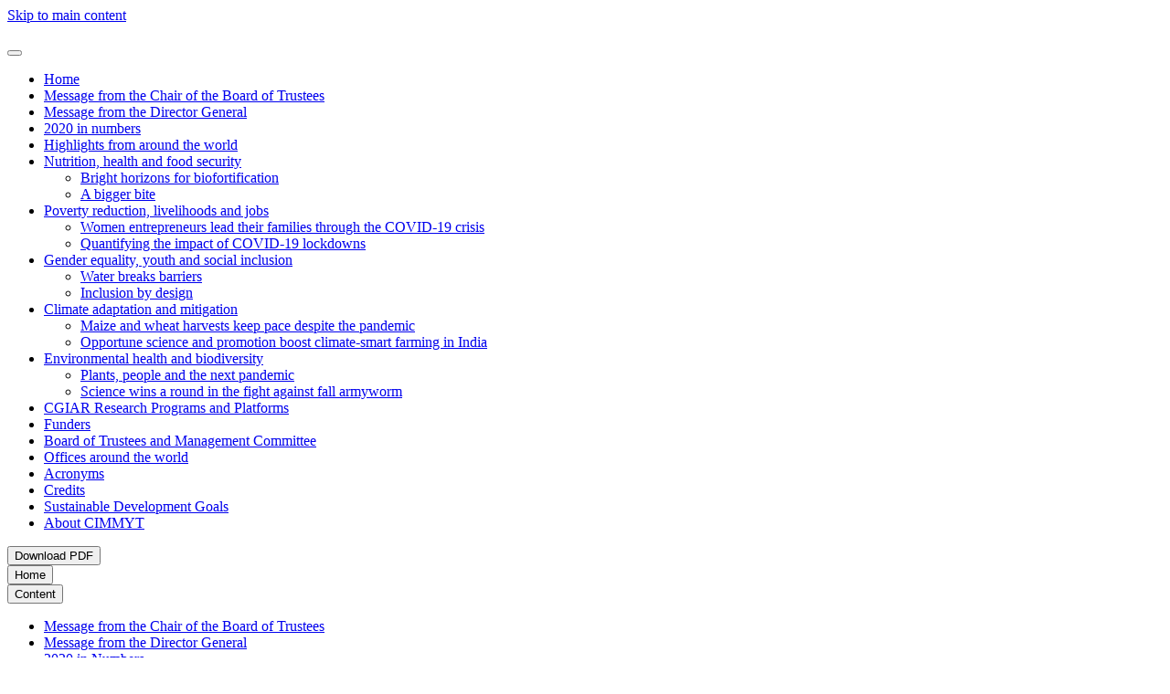

--- FILE ---
content_type: text/html; charset=UTF-8
request_url: https://annualreport2020.cimmyt.org/funders/
body_size: 54818
content:
<!DOCTYPE html>
<html lang="en-US" prefix="og: http://ogp.me/ns# fb: http://ogp.me/ns/fb#">
    <head>
        <meta charset="UTF-8">
        <meta name="viewport" content="width=device-width, initial-scale=1">
        <link rel="icon" href="/wp-content/uploads/sites/69/2020/06/CIMMYTForFavicon.png" sizes="any">
                <link rel="apple-touch-icon" href="/wp-content/themes/yootheme/packages/theme-wordpress/assets/images/apple-touch-icon.png">
                <title>Funders &#8211; CIMMYT Annual Report 2020</title>
<meta name='robots' content='max-image-preview:large' />
<link rel="alternate" type="application/rss+xml" title="CIMMYT Annual Report 2020 &raquo; Feed" href="https://annualreport2020.cimmyt.org/feed/" />
<link rel="alternate" type="application/rss+xml" title="CIMMYT Annual Report 2020 &raquo; Comments Feed" href="https://annualreport2020.cimmyt.org/comments/feed/" />
<link rel='stylesheet' id='wp-block-library-css' href='https://annualreport2020.cimmyt.org/wp-includes/css/dist/block-library/style.min.css?ver=6.8.3' media='all' />
<style id='classic-theme-styles-inline-css'>
/*! This file is auto-generated */
.wp-block-button__link{color:#fff;background-color:#32373c;border-radius:9999px;box-shadow:none;text-decoration:none;padding:calc(.667em + 2px) calc(1.333em + 2px);font-size:1.125em}.wp-block-file__button{background:#32373c;color:#fff;text-decoration:none}
</style>
<style id='global-styles-inline-css'>
:root{--wp--preset--aspect-ratio--square: 1;--wp--preset--aspect-ratio--4-3: 4/3;--wp--preset--aspect-ratio--3-4: 3/4;--wp--preset--aspect-ratio--3-2: 3/2;--wp--preset--aspect-ratio--2-3: 2/3;--wp--preset--aspect-ratio--16-9: 16/9;--wp--preset--aspect-ratio--9-16: 9/16;--wp--preset--color--black: #000000;--wp--preset--color--cyan-bluish-gray: #abb8c3;--wp--preset--color--white: #ffffff;--wp--preset--color--pale-pink: #f78da7;--wp--preset--color--vivid-red: #cf2e2e;--wp--preset--color--luminous-vivid-orange: #ff6900;--wp--preset--color--luminous-vivid-amber: #fcb900;--wp--preset--color--light-green-cyan: #7bdcb5;--wp--preset--color--vivid-green-cyan: #00d084;--wp--preset--color--pale-cyan-blue: #8ed1fc;--wp--preset--color--vivid-cyan-blue: #0693e3;--wp--preset--color--vivid-purple: #9b51e0;--wp--preset--gradient--vivid-cyan-blue-to-vivid-purple: linear-gradient(135deg,rgba(6,147,227,1) 0%,rgb(155,81,224) 100%);--wp--preset--gradient--light-green-cyan-to-vivid-green-cyan: linear-gradient(135deg,rgb(122,220,180) 0%,rgb(0,208,130) 100%);--wp--preset--gradient--luminous-vivid-amber-to-luminous-vivid-orange: linear-gradient(135deg,rgba(252,185,0,1) 0%,rgba(255,105,0,1) 100%);--wp--preset--gradient--luminous-vivid-orange-to-vivid-red: linear-gradient(135deg,rgba(255,105,0,1) 0%,rgb(207,46,46) 100%);--wp--preset--gradient--very-light-gray-to-cyan-bluish-gray: linear-gradient(135deg,rgb(238,238,238) 0%,rgb(169,184,195) 100%);--wp--preset--gradient--cool-to-warm-spectrum: linear-gradient(135deg,rgb(74,234,220) 0%,rgb(151,120,209) 20%,rgb(207,42,186) 40%,rgb(238,44,130) 60%,rgb(251,105,98) 80%,rgb(254,248,76) 100%);--wp--preset--gradient--blush-light-purple: linear-gradient(135deg,rgb(255,206,236) 0%,rgb(152,150,240) 100%);--wp--preset--gradient--blush-bordeaux: linear-gradient(135deg,rgb(254,205,165) 0%,rgb(254,45,45) 50%,rgb(107,0,62) 100%);--wp--preset--gradient--luminous-dusk: linear-gradient(135deg,rgb(255,203,112) 0%,rgb(199,81,192) 50%,rgb(65,88,208) 100%);--wp--preset--gradient--pale-ocean: linear-gradient(135deg,rgb(255,245,203) 0%,rgb(182,227,212) 50%,rgb(51,167,181) 100%);--wp--preset--gradient--electric-grass: linear-gradient(135deg,rgb(202,248,128) 0%,rgb(113,206,126) 100%);--wp--preset--gradient--midnight: linear-gradient(135deg,rgb(2,3,129) 0%,rgb(40,116,252) 100%);--wp--preset--font-size--small: 13px;--wp--preset--font-size--medium: 20px;--wp--preset--font-size--large: 36px;--wp--preset--font-size--x-large: 42px;--wp--preset--spacing--20: 0.44rem;--wp--preset--spacing--30: 0.67rem;--wp--preset--spacing--40: 1rem;--wp--preset--spacing--50: 1.5rem;--wp--preset--spacing--60: 2.25rem;--wp--preset--spacing--70: 3.38rem;--wp--preset--spacing--80: 5.06rem;--wp--preset--shadow--natural: 6px 6px 9px rgba(0, 0, 0, 0.2);--wp--preset--shadow--deep: 12px 12px 50px rgba(0, 0, 0, 0.4);--wp--preset--shadow--sharp: 6px 6px 0px rgba(0, 0, 0, 0.2);--wp--preset--shadow--outlined: 6px 6px 0px -3px rgba(255, 255, 255, 1), 6px 6px rgba(0, 0, 0, 1);--wp--preset--shadow--crisp: 6px 6px 0px rgba(0, 0, 0, 1);}:where(.is-layout-flex){gap: 0.5em;}:where(.is-layout-grid){gap: 0.5em;}body .is-layout-flex{display: flex;}.is-layout-flex{flex-wrap: wrap;align-items: center;}.is-layout-flex > :is(*, div){margin: 0;}body .is-layout-grid{display: grid;}.is-layout-grid > :is(*, div){margin: 0;}:where(.wp-block-columns.is-layout-flex){gap: 2em;}:where(.wp-block-columns.is-layout-grid){gap: 2em;}:where(.wp-block-post-template.is-layout-flex){gap: 1.25em;}:where(.wp-block-post-template.is-layout-grid){gap: 1.25em;}.has-black-color{color: var(--wp--preset--color--black) !important;}.has-cyan-bluish-gray-color{color: var(--wp--preset--color--cyan-bluish-gray) !important;}.has-white-color{color: var(--wp--preset--color--white) !important;}.has-pale-pink-color{color: var(--wp--preset--color--pale-pink) !important;}.has-vivid-red-color{color: var(--wp--preset--color--vivid-red) !important;}.has-luminous-vivid-orange-color{color: var(--wp--preset--color--luminous-vivid-orange) !important;}.has-luminous-vivid-amber-color{color: var(--wp--preset--color--luminous-vivid-amber) !important;}.has-light-green-cyan-color{color: var(--wp--preset--color--light-green-cyan) !important;}.has-vivid-green-cyan-color{color: var(--wp--preset--color--vivid-green-cyan) !important;}.has-pale-cyan-blue-color{color: var(--wp--preset--color--pale-cyan-blue) !important;}.has-vivid-cyan-blue-color{color: var(--wp--preset--color--vivid-cyan-blue) !important;}.has-vivid-purple-color{color: var(--wp--preset--color--vivid-purple) !important;}.has-black-background-color{background-color: var(--wp--preset--color--black) !important;}.has-cyan-bluish-gray-background-color{background-color: var(--wp--preset--color--cyan-bluish-gray) !important;}.has-white-background-color{background-color: var(--wp--preset--color--white) !important;}.has-pale-pink-background-color{background-color: var(--wp--preset--color--pale-pink) !important;}.has-vivid-red-background-color{background-color: var(--wp--preset--color--vivid-red) !important;}.has-luminous-vivid-orange-background-color{background-color: var(--wp--preset--color--luminous-vivid-orange) !important;}.has-luminous-vivid-amber-background-color{background-color: var(--wp--preset--color--luminous-vivid-amber) !important;}.has-light-green-cyan-background-color{background-color: var(--wp--preset--color--light-green-cyan) !important;}.has-vivid-green-cyan-background-color{background-color: var(--wp--preset--color--vivid-green-cyan) !important;}.has-pale-cyan-blue-background-color{background-color: var(--wp--preset--color--pale-cyan-blue) !important;}.has-vivid-cyan-blue-background-color{background-color: var(--wp--preset--color--vivid-cyan-blue) !important;}.has-vivid-purple-background-color{background-color: var(--wp--preset--color--vivid-purple) !important;}.has-black-border-color{border-color: var(--wp--preset--color--black) !important;}.has-cyan-bluish-gray-border-color{border-color: var(--wp--preset--color--cyan-bluish-gray) !important;}.has-white-border-color{border-color: var(--wp--preset--color--white) !important;}.has-pale-pink-border-color{border-color: var(--wp--preset--color--pale-pink) !important;}.has-vivid-red-border-color{border-color: var(--wp--preset--color--vivid-red) !important;}.has-luminous-vivid-orange-border-color{border-color: var(--wp--preset--color--luminous-vivid-orange) !important;}.has-luminous-vivid-amber-border-color{border-color: var(--wp--preset--color--luminous-vivid-amber) !important;}.has-light-green-cyan-border-color{border-color: var(--wp--preset--color--light-green-cyan) !important;}.has-vivid-green-cyan-border-color{border-color: var(--wp--preset--color--vivid-green-cyan) !important;}.has-pale-cyan-blue-border-color{border-color: var(--wp--preset--color--pale-cyan-blue) !important;}.has-vivid-cyan-blue-border-color{border-color: var(--wp--preset--color--vivid-cyan-blue) !important;}.has-vivid-purple-border-color{border-color: var(--wp--preset--color--vivid-purple) !important;}.has-vivid-cyan-blue-to-vivid-purple-gradient-background{background: var(--wp--preset--gradient--vivid-cyan-blue-to-vivid-purple) !important;}.has-light-green-cyan-to-vivid-green-cyan-gradient-background{background: var(--wp--preset--gradient--light-green-cyan-to-vivid-green-cyan) !important;}.has-luminous-vivid-amber-to-luminous-vivid-orange-gradient-background{background: var(--wp--preset--gradient--luminous-vivid-amber-to-luminous-vivid-orange) !important;}.has-luminous-vivid-orange-to-vivid-red-gradient-background{background: var(--wp--preset--gradient--luminous-vivid-orange-to-vivid-red) !important;}.has-very-light-gray-to-cyan-bluish-gray-gradient-background{background: var(--wp--preset--gradient--very-light-gray-to-cyan-bluish-gray) !important;}.has-cool-to-warm-spectrum-gradient-background{background: var(--wp--preset--gradient--cool-to-warm-spectrum) !important;}.has-blush-light-purple-gradient-background{background: var(--wp--preset--gradient--blush-light-purple) !important;}.has-blush-bordeaux-gradient-background{background: var(--wp--preset--gradient--blush-bordeaux) !important;}.has-luminous-dusk-gradient-background{background: var(--wp--preset--gradient--luminous-dusk) !important;}.has-pale-ocean-gradient-background{background: var(--wp--preset--gradient--pale-ocean) !important;}.has-electric-grass-gradient-background{background: var(--wp--preset--gradient--electric-grass) !important;}.has-midnight-gradient-background{background: var(--wp--preset--gradient--midnight) !important;}.has-small-font-size{font-size: var(--wp--preset--font-size--small) !important;}.has-medium-font-size{font-size: var(--wp--preset--font-size--medium) !important;}.has-large-font-size{font-size: var(--wp--preset--font-size--large) !important;}.has-x-large-font-size{font-size: var(--wp--preset--font-size--x-large) !important;}
:where(.wp-block-post-template.is-layout-flex){gap: 1.25em;}:where(.wp-block-post-template.is-layout-grid){gap: 1.25em;}
:where(.wp-block-columns.is-layout-flex){gap: 2em;}:where(.wp-block-columns.is-layout-grid){gap: 2em;}
:root :where(.wp-block-pullquote){font-size: 1.5em;line-height: 1.6;}
</style>
<link href="https://annualreport2020.cimmyt.org/wp-content/themes/yootheme/css/theme.69.css?ver=1760999589" rel="stylesheet">
<link rel="EditURI" type="application/rsd+xml" title="RSD" href="https://annualreport2020.cimmyt.org/xmlrpc.php?rsd" />
<meta name="generator" content="WordPress 6.8.3" />
<link rel="canonical" href="https://annualreport2020.cimmyt.org/funders/" />
<link rel='shortlink' href='https://annualreport2020.cimmyt.org/?p=1350' />
<link rel="alternate" title="oEmbed (JSON)" type="application/json+oembed" href="https://annualreport2020.cimmyt.org/wp-json/oembed/1.0/embed?url=https%3A%2F%2Fannualreport2020.cimmyt.org%2Ffunders%2F" />
<link rel="alternate" title="oEmbed (XML)" type="text/xml+oembed" href="https://annualreport2020.cimmyt.org/wp-json/oembed/1.0/embed?url=https%3A%2F%2Fannualreport2020.cimmyt.org%2Ffunders%2F&#038;format=xml" />
<script src='https://projects.cimmyt.org/?dm=25b0159ee56ea0eeaa9dc367bc30cde1&amp;action=load&amp;blogid=69&amp;siteid=1&amp;t=1855601011&amp;back=https%3A%2F%2Fannualreport2020.cimmyt.org%2Ffunders%2F' type='text/javascript'></script><style>.recentcomments a{display:inline !important;padding:0 !important;margin:0 !important;}</style><script src="https://annualreport2020.cimmyt.org/wp-content/themes/yootheme/packages/theme-cookie/app/cookie.min.js?ver=4.5.31" defer></script>
<script src="https://annualreport2020.cimmyt.org/wp-content/themes/yootheme/vendor/assets/uikit/dist/js/uikit.min.js?ver=4.5.31"></script>
<script src="https://annualreport2020.cimmyt.org/wp-content/themes/yootheme/vendor/assets/uikit/dist/js/uikit-icons-copper-hill.min.js?ver=4.5.31"></script>
<script src="https://annualreport2020.cimmyt.org/wp-content/themes/yootheme/js/theme.js?ver=4.5.31"></script>
<script>window.yootheme ||= {}; var $theme = yootheme.theme = {"cookie":{"mode":"notification","template":"<div class=\"tm-cookie-banner uk-section uk-section-xsmall uk-section-primary uk-position-bottom uk-position-fixed\">\n        <div class=\"uk-container uk-container-expand uk-text-center\">\n\n            <p>By using this website, you agree to the use of cookies as described in our <a href=\"https:\/\/www.cimmyt.org\/privacy\/\" target=\"_blank\" rel=\"noopener\">Privacy Policy<\/a>.<\/p>\n                            <button type=\"button\" class=\"js-accept uk-button uk-button-default uk-margin-small-left\" data-uk-toggle=\"target: !.uk-section; animation: true\">I agree<\/button>\n            \n            \n        <\/div>\n    <\/div>","position":"bottom"},"i18n":{"close":{"label":"Close","0":"yootheme"},"totop":{"label":"Back to top","0":"yootheme"},"marker":{"label":"Open","0":"yootheme"},"navbarToggleIcon":{"label":"Open menu","0":"yootheme"},"paginationPrevious":{"label":"Previous page","0":"yootheme"},"paginationNext":{"label":"Next page","0":"yootheme"},"searchIcon":{"toggle":"Open Search","submit":"Submit Search"},"slider":{"next":"Next slide","previous":"Previous slide","slideX":"Slide %s","slideLabel":"%s of %s"},"slideshow":{"next":"Next slide","previous":"Previous slide","slideX":"Slide %s","slideLabel":"%s of %s"},"lightboxPanel":{"next":"Next slide","previous":"Previous slide","slideLabel":"%s of %s","close":"Close"}}};</script>
<script async src="https://www.googletagmanager.com/gtag/js?id=G-J8QBGW0H6J"></script>
<script>
  window.dataLayer = window.dataLayer || [];
  function gtag(){dataLayer.push(arguments);}
  gtag('js', new Date());

  gtag('config', 'G-J8QBGW0H6J');
</script>		<style id="wp-custom-css">
			@import url("https://use.typekit.net/mvx5yvp.css");
.uk-section-default, .uk-section-muted{ 
    	background-image:none;}
.uk-thumbnav>*>::after {
	background: none;}
/*heading subheadings*/
.nutrition h1{color:#fcc630;}
.nutrition h2{color:#034a4d;}
.board h1, .dg h2, .poverty h1, .climate h2 {color:#a3221a;}
.board h2, .poverty h2, .gender h1, .environmental h2{color:#028c78;}
.gender h2, .climate h1, dg h1{color:#fc6f14;}
.environmental h1{color:#80ca7f;}
/*funders*/
.funders{background-color: rgb(223, 220, 220, 0.3);padding:30px;}
.funderstab{background-color:rgb(252, 111, 20, 0.8); color:#fff; padding:20px;}
.funderstab em{color:#fff;}
.funderstab th{background-color:rgb(252, 111, 20)}
.funderstabl{border-left:1px solid #fff;}

/*captions*/
.nutrition figcaption{background-color:#fcc630;padding:5px; }
.board figcaption, .poverty figcaption{background-color:#a3221a;padding:5px; color:#fff; }
.gender figcaption{background-color:#028c78;padding:5px; color:#fff; }
.dg figcaption, .climate figcaption{background-color:#fc6f14;padding:5px; color:#fff; }
.environmental figcaption{background-color:#80ca7f;padding:5px; color:#fff;
}
figcaption{font-size:14px; line-height:1.2;}
.wmap {background-image: url(/wp-content/uploads/sites/69/2021/07/Highlights-map30.png);background-size: 100%;
    background-repeat: no-repeat;
    background-position: bottom;
    background-origin: content-box;}




/*.uk-thumbnav .uk-active {background-color: rgb(223, 220, 220, 0.2);}*/		</style>
		
<!-- START - Open Graph and Twitter Card Tags 3.3.5 -->
 <!-- Facebook Open Graph -->
  <meta property="og:locale" content="en_US"/>
  <meta property="og:site_name" content="CIMMYT Annual Report 2020"/>
  <meta property="og:title" content="Funders"/>
  <meta property="og:url" content="https://annualreport2020.cimmyt.org/funders/"/>
  <meta property="og:type" content="article"/>
  <meta property="og:description" content="Funders
We gratefully acknowledge the countries, organizations, partners and individuals that supported our agricultural research for development in 2020. We also thank all funders that supported this work through their contributions to the CGIAR System. 




Amountin thousands of U.S. dollars


Top"/>
  <meta property="og:image" content="https://annualreport2020.cimmyt.org/wp-content/uploads/sites/69/2021/06/BANNER_web_AR.jpg"/>
  <meta property="og:image:url" content="https://annualreport2020.cimmyt.org/wp-content/uploads/sites/69/2021/06/BANNER_web_AR.jpg"/>
  <meta property="og:image:secure_url" content="https://annualreport2020.cimmyt.org/wp-content/uploads/sites/69/2021/06/BANNER_web_AR.jpg"/>
  <meta property="article:publisher" content="https://www.facebook.com/CIMMYT/"/>
 <!-- Google+ / Schema.org -->
 <!-- Twitter Cards -->
  <meta name="twitter:title" content="Funders"/>
  <meta name="twitter:url" content="https://annualreport2020.cimmyt.org/funders/"/>
  <meta name="twitter:description" content="Funders
We gratefully acknowledge the countries, organizations, partners and individuals that supported our agricultural research for development in 2020. We also thank all funders that supported this work through their contributions to the CGIAR System. 




Amountin thousands of U.S. dollars


Top"/>
  <meta name="twitter:image" content="https://annualreport2020.cimmyt.org/wp-content/uploads/sites/69/2021/06/BANNER_web_AR.jpg"/>
  <meta name="twitter:card" content="summary_large_image"/>
 <!-- SEO -->
  <link rel="canonical" href="https://annualreport2020.cimmyt.org/funders/"/>
  <meta name="description" content="Funders
We gratefully acknowledge the countries, organizations, partners and individuals that supported our agricultural research for development in 2020. We also thank all funders that supported this work through their contributions to the CGIAR System. 




Amountin thousands of U.S. dollars


Top"/>
 <!-- Misc. tags -->
 <!-- is_singular -->
<!-- END - Open Graph and Twitter Card Tags 3.3.5 -->
	
    </head>
    <body class="wp-singular page-template-default page page-id-1350 wp-theme-yootheme ">

        
        <div class="uk-hidden-visually uk-notification uk-notification-top-left uk-width-auto">
            <div class="uk-notification-message">
                <a href="#tm-main" class="uk-link-reset">Skip to main content</a>
            </div>
        </div>

        
        
        <div class="tm-page">

                        


<header class="tm-header-mobile uk-hidden@m">


        <div uk-sticky cls-active="uk-navbar-sticky" sel-target=".uk-navbar-container">
    
        <div class="uk-navbar-container">

            <div class="uk-container uk-container-expand">
                <nav class="uk-navbar" uk-navbar="{&quot;align&quot;:&quot;left&quot;,&quot;container&quot;:&quot;.tm-header-mobile &gt; [uk-sticky]&quot;,&quot;boundary&quot;:&quot;.tm-header-mobile .uk-navbar-container&quot;}">

                                        <div class="uk-navbar-left ">

                        
                                                    <a uk-toggle href="#tm-dialog-mobile" class="uk-navbar-toggle">

        
        <div uk-navbar-toggle-icon></div>

        
    </a>                        
                        
                    </div>
                    
                                        <div class="uk-navbar-center">

                                                    <a href="https://annualreport2020.cimmyt.org/" aria-label="Back to home" class="uk-logo uk-navbar-item">
    <picture>
<source type="image/webp" srcset="/wp-content/themes/yootheme/cache/fa/CIMMYT-Official-Logo-Gray-PNG-web-fad50240.webp 217w, /wp-content/themes/yootheme/cache/92/CIMMYT-Official-Logo-Gray-PNG-web-9223be41.webp 434w" sizes="(min-width: 217px) 217px">
<img alt loading="eager" src="/wp-content/themes/yootheme/cache/a9/CIMMYT-Official-Logo-Gray-PNG-web-a9e9e543.png" width="217" height="50">
</picture></a>                        
                        
                    </div>
                    
                    
                </nav>
            </div>

        </div>

        </div>
    



        <div id="tm-dialog-mobile" uk-offcanvas="container: true; overlay: true" mode="slide">
        <div class="uk-offcanvas-bar uk-flex uk-flex-column">

                        <button class="uk-offcanvas-close uk-close-large" type="button" uk-close uk-toggle="cls: uk-close-large; mode: media; media: @s"></button>
            
                        <div class="uk-margin-auto-bottom">
                
<div class="uk-grid uk-child-width-1-1" uk-grid>    <div>
<div class="uk-panel widget widget_nav_menu" id="nav_menu-2">

    
    
<ul class="uk-nav uk-nav-default" uk-scrollspy-nav="closest: li; scroll: true;">
    
	<li class="menu-item menu-item-type-post_type menu-item-object-page menu-item-home"><a href="https://annualreport2020.cimmyt.org/">Home</a></li>
	<li class="menu-item menu-item-type-post_type menu-item-object-page"><a href="https://annualreport2020.cimmyt.org/message-from-the-chair-of-the-board-of-trustees/">Message from the Chair of the Board of Trustees</a></li>
	<li class="menu-item menu-item-type-post_type menu-item-object-page"><a href="https://annualreport2020.cimmyt.org/message-from-the-director-general/">Message from the Director General</a></li>
	<li class="menu-item menu-item-type-custom menu-item-object-custom menu-item-home"><a href="https://annualreport2020.cimmyt.org/#numbers">2020 in numbers</a></li>
	<li class="menu-item menu-item-type-custom menu-item-object-custom menu-item-home"><a href="https://annualreport2020.cimmyt.org/#highlights">Highlights from around the world</a></li>
	<li class="menu-item menu-item-type-custom menu-item-object-custom menu-item-has-children uk-parent"><a href="/#nutrition">Nutrition, health and food security</a>
	<ul class="uk-nav-sub">

		<li class="menu-item menu-item-type-post_type menu-item-object-page"><a href="https://annualreport2020.cimmyt.org/bright-horizons-for-biofortification/">Bright horizons for biofortification</a></li>
		<li class="menu-item menu-item-type-post_type menu-item-object-page"><a href="https://annualreport2020.cimmyt.org/a-bigger-bite/">A bigger bite</a></li></ul></li>
	<li class="menu-item menu-item-type-custom menu-item-object-custom menu-item-has-children uk-parent"><a href="/#poverty">Poverty reduction, livelihoods and jobs</a>
	<ul class="uk-nav-sub">

		<li class="menu-item menu-item-type-post_type menu-item-object-page"><a href="https://annualreport2020.cimmyt.org/women-entrepreneurs-lead-their-families-through-the-covid-19-crisis/">Women entrepreneurs lead their families through the COVID-19 crisis</a></li>
		<li class="menu-item menu-item-type-post_type menu-item-object-page"><a href="https://annualreport2020.cimmyt.org/quantifying-the-impact-of-covid-19-lockdowns/">Quantifying the impact of COVID-19 lockdowns</a></li></ul></li>
	<li class="menu-item menu-item-type-custom menu-item-object-custom menu-item-has-children uk-parent"><a href="/#gender">Gender equality, youth and social inclusion</a>
	<ul class="uk-nav-sub">

		<li class="menu-item menu-item-type-post_type menu-item-object-page"><a href="https://annualreport2020.cimmyt.org/water-breaks-barriers/">Water breaks barriers</a></li>
		<li class="menu-item menu-item-type-post_type menu-item-object-page"><a href="https://annualreport2020.cimmyt.org/inclusion-by-design/">Inclusion by design</a></li></ul></li>
	<li class="menu-item menu-item-type-custom menu-item-object-custom menu-item-has-children uk-parent"><a href="/#climate">Climate adaptation and mitigation</a>
	<ul class="uk-nav-sub">

		<li class="menu-item menu-item-type-post_type menu-item-object-page"><a href="https://annualreport2020.cimmyt.org/maize-and-wheat-harvests-keep-pace-despite-the-pandemic/">Maize and wheat harvests keep pace despite the pandemic</a></li>
		<li class="menu-item menu-item-type-post_type menu-item-object-page"><a href="https://annualreport2020.cimmyt.org/opportune-science-and-promotion-boost-climate-smart-farming-in-india/">Opportune science and promotion boost climate-smart farming in India</a></li></ul></li>
	<li class="menu-item menu-item-type-custom menu-item-object-custom menu-item-has-children uk-parent"><a href="/#environmental">Environmental health and biodiversity</a>
	<ul class="uk-nav-sub">

		<li class="menu-item menu-item-type-post_type menu-item-object-page"><a href="https://annualreport2020.cimmyt.org/plants-people-and-the-next-pandemic/">Plants, people and the next pandemic</a></li>
		<li class="menu-item menu-item-type-post_type menu-item-object-page"><a href="https://annualreport2020.cimmyt.org/science-wins-a-round-in-the-fight-against-fall-armyworm/">Science wins a round in the fight against fall armyworm</a></li></ul></li>
	<li class="menu-item menu-item-type-post_type menu-item-object-page"><a href="https://annualreport2020.cimmyt.org/cgiar-research-programs-and-platforms/">CGIAR Research Programs and Platforms</a></li>
	<li class="menu-item menu-item-type-post_type menu-item-object-page current-menu-item page_item page-item-1350 current_page_item uk-active"><a href="https://annualreport2020.cimmyt.org/funders/">Funders</a></li>
	<li class="menu-item menu-item-type-post_type menu-item-object-page"><a href="https://annualreport2020.cimmyt.org/board-of-trustees-and-management-committee/">Board of Trustees and Management Committee</a></li>
	<li class="menu-item menu-item-type-post_type menu-item-object-page"><a href="https://annualreport2020.cimmyt.org/offices-around-the-world/">Offices around the world</a></li>
	<li class="menu-item menu-item-type-custom menu-item-object-custom"><a href="/#acronyms">Acronyms</a></li>
	<li class="menu-item menu-item-type-custom menu-item-object-custom"><a href="/#credits">Credits</a></li>
	<li class="menu-item menu-item-type-custom menu-item-object-custom"><a href="/#sdg">Sustainable Development Goals</a></li>
	<li class="menu-item menu-item-type-custom menu-item-object-custom"><a href="/#aboutcimmyt">About CIMMYT</a></li></ul>

</div>
</div>    <div>
<div class="uk-panel widget widget_custom_html" id="custom_html-11">

    
    <div class="textwidget custom-html-widget"><a href="https://repository.cimmyt.org/bitstream/handle/10883/21564/63896.pdf?sequence=1&isAllowed=y" target="_blank"><button class="uk-button uk-button-default uk-margin-small-right" type="button"><span uk-icon="icon: cloud-download"></span> Download PDF</button></a></div>
</div>
</div></div>            </div>
            
            
        </div>
    </div>
    
    
    

</header>




<header class="tm-header uk-visible@m">



        <div uk-sticky media="@m" cls-active="uk-navbar-sticky" sel-target=".uk-navbar-container">
    
        <div class="uk-navbar-container">

            <div class="uk-container">
                <nav class="uk-navbar" uk-navbar="{&quot;align&quot;:&quot;left&quot;,&quot;container&quot;:&quot;.tm-header &gt; [uk-sticky]&quot;,&quot;boundary&quot;:&quot;.tm-header .uk-navbar-container&quot;}">

                    
                    
                                        <div class="uk-navbar-right">

                                                    
<div class="uk-navbar-item widget widget_custom_html" id="custom_html-5">

    
    <div class="textwidget custom-html-widget"><a href="https://annualreport2020.cimmyt.org/"><button class="uk-button uk-button-default uk-margin-small-right" type="button"><span uk-icon="icon: home"></span> Home</button></a></div>
</div>

<div class="uk-navbar-item widget widget_custom_html" id="custom_html-7">

    
    <div class="textwidget custom-html-widget"><button class="uk-button uk-button-default uk-margin-small-right" type="button" uk-toggle="target: #offcanvas">Content</button>


<div id="offcanvas" uk-offcanvas="overlay: true">
    <div class="uk-offcanvas-bar">

        <ul class="uk-nav uk-nav-default">
            <li class="uk-parent">
                <a href="https://annualreport2020.cimmyt.org/message-from-the-chair-of-the-board-of-trustees/">Message from the Chair of the Board of Trustees</a></li>
                <li class="uk-parent">
                <a href="https://annualreport2020.cimmyt.org/message-from-the-director-general/">Message from the Director General</a></li>
                <li class="uk-parent">
                <a href="https://annualreport2020.cimmyt.org/#numbers">2020 in Numbers</a></li>
				<li class="uk-parent">
                <a href="https://annualreport2020.cimmyt.org/#highlights">Highlights from around the world </a></li>
				<hr />
            <li class="uk-parent "><a href="https://annualreport2020.cimmyt.org/#nutrition">Nutrition, health and food security</a>
                <ul class="uk-nav-sub">
                    <li><a href="https://annualreport2020.cimmyt.org/bright-horizons-for-biofortification/">Bright horizons for biofortification</a></li>
                    <li><a href="https://annualreport2020.cimmyt.org/a-bigger-bite/">A bigger bite</a></li>
                </ul>
            </li>
			
            <li class="uk-parent"><a href="https://annualreport2020.cimmyt.org/#poverty">Poverty reduction, livelihoods and jobs</a>
                <ul class="uk-nav-sub">
                    <li><a href="https://annualreport2020.cimmyt.org/women-entrepreneurs-lead-their-families-through-the-covid-19-crisis/">Women entrepreneurs lead their families through the COVID-19 crisis</a></li>
                    <li><a href="https://annualreport2020.cimmyt.org/quantifying-the-impact-of-covid-19-lockdowns/">Quantifying the impact of COVID-19 lockdowns</a></li>
                </ul>
            </li>
            <li class="uk-parent"><a href="https://annualreport2020.cimmyt.org/#gender">Gender equality, youth and social inclusion</a>
                <ul class="uk-nav-sub">
                    <li><a href="https://annualreport2020.cimmyt.org/water-breaks-barriers/">Water breaks barriers</a></li>
					<li><a href="https://annualreport2020.cimmyt.org/inclusion-by-design/">Inclusion by design</a></li>
                                        
                </ul>
            </li>
            <li class="uk-parent"><a href="https://annualreport2020.cimmyt.org/#climate">Climate adaptation and mitigation</a>
                <ul class="uk-nav-sub">
                    <li><a href="https://annualreport2020.cimmyt.org/maize-and-wheat-harvests-keep-pace-despite-the-pandemic/">Maize and wheat harvests keep pace despite the pandemic</a></li>
					<li><a href="https://annualreport2020.cimmyt.org/opportune-science-and-promotion-boost-climate-smart-farming-in-india/">Opportune science and promotion boost climate-smart farming in India</a></li>
                </ul>
            </li>
            <li class="uk-parent"><a href="https://annualreport2020.cimmyt.org/#environmental">Environmental health and biodiversity</a>
                <ul class="uk-nav-sub">
                    <li><a href="https://annualreport2020.cimmyt.org/plants-people-and-the-next-pandemic/">Plants, people and the next pandemic</a></li>
					<li><a href="https://annualreport2020.cimmyt.org/science-wins-a-round-in-the-fight-against-fall-armyworm/">Science wins a round in the fight against fall armyworm</a></li>
                </ul>
            </li>
            <hr />			
			<li class="uk-parent">
                <a href="https://annualreport2020.cimmyt.org/#cgiar">CGIAR Research Programs and Platforms</a></li>
			<li class="uk-parent">
                <a href="https://annualreport2020.cimmyt.org/funders">Funders</a></li>
			<li class="uk-parent">
                <a href="https://annualreport2020.cimmyt.org/board-of-trustees-and-management-committee/">Board of Trustees and Management Committee</a></li>
			<li class="uk-parent">
                <a href="https://annualreport2020.cimmyt.org/offices-around-the-world/">Offices around the world</a></li>
			<li class="uk-parent">
                <a uk-toggle="target: #acronyms" >Acronyms</a></li>
			<li class="uk-parent">
                <a uk-toggle="target: #credits" >Credits</a></li>
			<li class="uk-parent">
                <a uk-toggle="target: #sdg" >Sustainable Development Goals</a></li>
			<li class="uk-parent">
                <a uk-toggle="target: #aboutcimmyt" >About CIMMYT</a></li>				
			
                       


        </ul>

    </div>
</div></div>
</div>

<div class="uk-navbar-item widget widget_custom_html" id="custom_html-6">

    
    <div class="textwidget custom-html-widget"><a href="https://repository.cimmyt.org/bitstream/handle/10883/21564/63896.pdf?sequence=1&isAllowed=y" target="_blank"><button class="uk-button uk-button-default uk-margin-small-right" type="button"><span uk-icon="icon: cloud-download"></span> Download PDF</button></a></div>
</div>
                        
                                                                            
                    </div>
                    
                </nav>
            </div>

        </div>

        </div>
    







</header>

            
            
            <main id="tm-main" >

                <!-- Builder #page -->
<div class="uk-section-default uk-section">
    
        
        
        
            
                                <div class="uk-container">                
                    <div class="uk-grid tm-grid-expand uk-child-width-1-1 uk-grid-margin">
<div class="uk-width-1-1">
    
        
            
            
            
                
                    
<h1>        <h1>Funders</h1>    </h1><div class="uk-panel uk-margin"><p><span>We gratefully acknowledge the countries, organizations, partners and individuals that supported our agricultural research for development in 2020. We also thank all funders that supported this work through their contributions to the CGIAR System. </span></p></div><div class="uk-panel uk-margin"><table class="uk-table uk-table-hover  uk-table-middle funderstab">
<thead>
<tr>
<th>
<p style="float: left; text-align: left;">Amount<br /><em>in thousands of U.S. dollars</em></p>
</th>
<th class="funderstabl">
<p>Top funders <em><br />based on 2020 project execution</em></p>
</th>
</tr>
</thead>
<tbody>
<tr>
<td style="text-align: right;">24,247</td>
<td class="funderstabl">CGIAR Research Programs and Platforms (<em>see Note 1</em>)</td>
</tr>
<tr>
<td style="text-align: right;">19,071</td>
<td class="funderstabl">Bill &amp; Melinda Gates Foundation, United States</td>
</tr>
<tr>
<td style="text-align: right;">14,512</td>
<td class="funderstabl">United States Agency for International Development, United States</td>
</tr>
<tr>
<td style="text-align: right;">7,920</td>
<td class="funderstabl">Mexican Government Contributions, Mexico (<em>see Note 2</em>)</td>
</tr>
<tr>
<td style="text-align: right;">2,216</td>
<td class="funderstabl">Cornell University, United States (<em>see Note 3</em>)</td>
</tr>
<tr>
<td style="text-align: right;">1,207</td>
<td class="funderstabl">Walmart Foundation, United States</td>
</tr>
<tr>
<td style="text-align: right;">1,130</td>
<td class="funderstabl">HarvestPlus (<em>see Note 4</em>)</td>
</tr>
<tr>
<td style="text-align: right;">699</td>
<td class="funderstabl">Australian Centre for International Agricultural Research, Australia</td>
</tr>
<tr>
<td style="text-align: right;">950</td>
<td class="funderstabl">Global Crop Diversity Trust, Germany</td>
</tr>
<tr>
<td style="text-align: right;">854</td>
<td class="funderstabl">Ministry of Agriculture and Farmers Welfare, India</td>
</tr>
</tbody>
</table></div><div class="uk-panel uk-margin"><div class="funders"><p><em>Amounts exclude deferred depreciation.</em></p>
<p><strong>Note 1:</strong> <em>Includes contributions from Australia, Belgium, Canada, Denmark, France, Global Crop Diversity Trust, India, Japan, Germany, Republic of Korea, The Netherlands, Norway, Sweden, Switzerland, the United Kingdom&#8217;s Foreign, Commonwealth &amp; Development Office, the United States Agency for International Development, and the World Bank.</em><br /><strong>Note 2:</strong> <em>Includes federal and local state contributions.</em><br /><strong>Note 3:</strong> <em>Bill &amp; Melinda Gates Foundation and the United Kingdom&#8217;s Foreign, Commonwealth &amp; Development Office as back funders</em><br /><strong>Note 4:</strong> <em>Includes contributions from the Bill &amp; Melinda Gates Foundation, the CGIAR Research Program on Agriculture for Nutrition and Health (A4NH), the European Commission, the United Kingdom, the United States Government’s Feed the Future initiative, and is supported by the John D. and Catherine T. MacArthur Foundation.</em></p></div></div>
<h1>        <h2>Other funders in 2020</h2>    </h1><div class="uk-panel uk-margin"><p>African Agricultural Technology Foundation (AATF)<br />Agrovegetal, S.A.<br />Asian Development Bank (ADB)<br />Bayer de Mexico, S. A. de C. V.<br />Centre for Agriculture and Bioscience International (CAB International)<br />Centro Bartolomé de las Casas (CBC) <br />Centro de Estudios Regionales Andinos<br />Cervezas Cuauhtémoc Moctezuma<br />Comisión de Recursos Naturales y Desarrollo Rural (CORENADR)<br />Commonwealth Scientific and Industrial Research Organisation (CSIRO)<br />Corporación Colombiana de Investigación Agropecuaria (AGROSAVIA)<br />Corporativo Bimbo, S.A. de C.V.<br />The Development Fund<br />Deutsche Gesellschaft für Internationale Zusammenarbeit GmbH (GIZ)<br />Euroconsult Mott MacDonald<br />Fomento Social Banamex, A.C.<br />Food and Agriculture Organization of the United Nations (FAO)<br />Foundation for Food and Agriculture Research (FFAR)<br />Grupo Maseca<br />Henan Agriculture University (HAU)<br />Indian Council of Agricultural Research (ICAR)<br />Instituto Nacional de Investigaciones Forestales Agrícolas y Pecuarias, Mexico (INIFAP)<br />International Fund for Agricultural Development (IFAD)<br />International Rescue Committee (IRC)<br />Kansas State University<br />Kellogg Company México (Kellogg’s)<br />Koch Agronomic Services<br />Kobe University<br />Lancaster University<br />Michigan State University (MSU)<br />Ministry of Agriculture, Forestry and Fisheries of Japan (MAFF)<br />Ministry of Agriculture and Rural Affairs of the People’s Republic of China (MARA)<br />Ministry of Foreign Affairs of Japan (MOFA)<br />National Institute of Agricultural Botany, United Kingdom (NIAB)<br />Nestlé México S.A. de C.V.<br />Norwegian Institute of Bioeconomy (NIBIO)<br />Norwegian University of Life Sciences (NMBU)<br />Purdue University<br />Queen Mary University of London<br />Rezatec<br />Rothamsted Research<br />Soil Health Institute (SHI)<br />Somali Agriculture Technical Group (SATG)<br />Swedish University of Agricultural Sciences<br />Syngenta<br />Taiwan’s Council of Agriculture<br />Thailand’s Department of Agriculture<br />Tufts University <br />Turkey’s Ministry of Agriculture and Forestry<br />United Kingdom&#8217;s Biotechnology and Biological Sciences Research Council (BBSRC)<br />United Kingdom&#8217;s Met Office<br />United Nations World Food Programme (WFP)<br />University of California<br />University of Cambridge<br />University of Edinburgh<br />University of Essex<br />University of Florida<br />University of Nottingham<br />University of Queensland<br />University of Sydney<br />University of Texas<br />United States Department of Agriculture (USDA)<br />Wageningen University</p>
<p>More details can be found in <a href="https://www.cimmyt.org/about/annual-reports/financial-statements/">CIMMYT&#8217;s Annual Financial Statements</a>. </p></div>
                
            
        
    
</div></div>
                                </div>                
            
        
    
</div>        
            </main>

            
                        <footer>
                <!-- Builder #footer -->
<div class="uk-section-primary uk-section" uk-scrollspy="target: [uk-scrollspy-class]; cls: uk-animation-slide-top-small; delay: false;">
    
        
        
        
            
                                <div class="uk-container">                
                    <div class="uk-grid tm-grid-expand uk-child-width-1-1 uk-grid-margin">
<div class="uk-grid-item-match uk-flex-middle uk-width-1-1@m">
    
        
            
            
                        <div class="uk-panel uk-width-1-1">            
                
                    
<div class="uk-margin-small uk-text-center" uk-scrollspy-class>
        <a class="el-link" href="https://www.cimmyt.org" target="_blank"><picture>
<source type="image/webp" srcset="/wp-content/themes/yootheme/cache/af/CIMMYT20Official20Logo20White20PNG-af5e82de.webp 226w, /wp-content/themes/yootheme/cache/7c/CIMMYT20Official20Logo20White20PNG-7c74fd88.webp 451w, /wp-content/themes/yootheme/cache/96/CIMMYT20Official20Logo20White20PNG-96f220ea.webp 452w" sizes="(min-width: 226px) 226px">
<img src="/wp-content/themes/yootheme/cache/7e/CIMMYT20Official20Logo20White20PNG-7ef5c2c4.png" width="226" height="52" class="el-image" alt loading="lazy">
</picture></a>    
    
</div>
                
                        </div>            
        
    
</div></div><div class="uk-grid tm-grid-expand uk-child-width-1-1 uk-margin">
<div class="uk-grid-item-match uk-flex-middle uk-width-1-1@s">
    
        
            
            
                        <div class="uk-panel uk-width-1-1">            
                
                    
<div class="uk-panel uk-margin-remove-first-child uk-margin uk-text-center" uk-scrollspy-class>
    
        
            
                
            
            
                                                
                
                    

        
        
                <div class="el-meta uk-h6 uk-margin-top uk-margin-remove-bottom">© 2021 International Maize and Wheat Improvement Center</div>        
    
        
        
        
        
        

                
                
            
        
    
</div>
                
                        </div>            
        
    
</div></div>
                                </div>                
            
        
    
</div>
<div class="uk-section-default uk-section uk-section-xsmall">
    
        
        
        
            
                                <div class="uk-container">                
                    <div class="uk-grid tm-grid-expand uk-child-width-1-1 uk-grid-margin">
<div class="uk-width-1-1@m">
    
        
            
            
            
                
                    
<div class="uk-panel uk-margin-remove-first-child uk-margin uk-text-center">
    
        
            
                
            
            
                                                
                
                    

        
        
        
    
        
        
                <div class="el-content uk-panel uk-margin-top"><div class="thanks">We would like to thank all funders who supported this research through their contributions to the <a href="https://www.cgiar.org/funders/" target="_blank" rel="noopener">CGIAR Trust Fund</a>.</div>
<p uk-margin=""><a type="button" uk-toggle="target: #credits"><button class="uk-button uk-button-default uk-button-small">CREDITS</button></a> | <a type="button" uk-toggle="target: #acronyms"><button class="uk-button uk-button-default uk-button-small">ACRONYMS</button></a> | <a type="button" uk-toggle="target: #sdg"><button class="uk-button uk-button-default uk-button-small">Sustainable Development Goals</button></a> | <a type="button" uk-toggle="target: #aboutcimmyt"><button class="uk-button uk-button-default uk-button-small">About CIMMYT</button></a></p>
<div id="credits" uk-modal="">
<div class="uk-modal-dialog"><button class="uk-modal-close-default" type="button" uk-close=""></button>
<div class="uk-modal-header">
<h2 class="uk-modal-title">CREDITS</h2>
</div>
<div class="uk-modal-body">
<dl class="uk-description-list uk-description-list-divider">
<dt>Editors-in-chief</dt>
<dd>Marcia MacNeil, Rodrigo Ordóñez</dd>
<dt>Project coordination</dt>
<dd>Leslie Domínguez, Emma Orchardson</dd>
<dt>Art directors</dt>
<dd>Alfonso Cortés, Nancy Valtierra</dd>
<dt>Layout and design</dt>
<dd>Nancy Valtierra</dd>
<dt>Web design</dt>
<dd>Ricardo López</dd>
<dt>Graphics and illustrations</dt>
<dd>Marcelo Ortiz, Eliot Sánchez, Nancy Valtierra</dd>
<dt>Writers and editors</dt>
<dd>Nima Chodon, Madeline Dahm, Leslie Domínguez, Alison Doody, Wasim Iftikar, G. Michael Listman, Marcia MacNeil, Steven McCutcheon, Marta Millere, Emma Orchardson</dd>
<dt>Contributors</dt>
<dd>T.S. Amjath Babu, Frederic Baudron, Hans Braun, Shiela Chikulo, Olaf Erenstein, Velu Govindan, M.L. Jat, Timothy Krupnik, Sylvanus Odjo, B.M. Prasanna, Harminder S. Sidhu, Jelle Van Loon</dd>
<dt>Photography</dt>
<dd>Francisco Alarcón, Alfonso Cortés, Wasim Iftikar, Peter Lowe, Ranak Martin, S. Mojumder/Drik, Matthew O'Leary, Love Kumar Singh/BISA, F. Sipalla, Dhruba Thapa/NARC, Szefei Wong/Dreamstime, CIMMYT Archives</dd>
<dt>Video</dt>
<dd>Silvia Rico</dd>
<dt>ISSN</dt>
<dd>0188-9214</dd>
<dt>Correct citation</dt>
<dd>CIMMYT. 2021. Resilience. Renewal. Transition. CIMMYT Annual Report 2020. CDMX, Mexico: CIMMYT.</dd>
<dt>AGROVOC descriptors:</dt>
<dd>Maize; Wheat; Plant breeding; Genetic resources; Innovation adoption; Plant biotechnology; Seed production; Food security; Sustainability; Research policies; Economic analysis; Cropping systems; Agricultural research; Organization of research; Developing countries. Additional Keywords: CIMMYT. AGRIS category codes: A50 Agricultural Research; A01 Agriculture– General Aspects. Dewey decimal classification: 630</dd>
</dl>
<p>© International Maize and Wheat Improvement Center (CIMMYT), 2021. All rights reserved. The designations employed in the presentation of materials in this publication do not imply the expression of any opinion whatsoever on the part of CIMMYT or its contributory organizations concerning the legal status of any country, territory, city, or area, or of its authorities, or concerning the delimitation of its frontiers or boundaries. CIMMYT encourages fair use of this material. Proper citation is requested.</p>
</div>
</div>
</div>
<div id="acronyms" uk-modal="">
<div class="uk-modal-dialog"><button class="uk-modal-close-default" type="button" uk-close=""></button>
<div class="uk-modal-header">
<h2 class="uk-modal-title">ACRONYMS</h2>
</div>
<div class="uk-modal-body">
<dl class="uk-description-list uk-description-list-divider">
<dt>ADB</dt>
<dd>Asian Development Bank</dd>
<dt>AGG</dt>
<dd>Accelerating Genetic Gains in Maize and Wheat</dd>
<dt>ACIAR</dt>
<dd>Australian Centre for International Agricultural Research</dd>
<dt>BBS</dt>
<dd>Bangladesh Bureau of Statistics</dd>
<dt>BIOFOCS</dt>
<dd>Bioactive food components</dd>
<dt>BISA</dt>
<dd>Borlaug Institute in South Asia</dd>
<dt>CCAFS</dt>
<dd>CGIAR Research Program on Climate Change, Agriculture, and Food Security</dd>
<dt>CIAT</dt>
<dd>International Center for Tropical Agriculture</dd>
<dt>CIMMYT</dt>
<dd>International Maize and Wheat Improvement Center</dd>
<dt>CMGRL</dt>
<dd>CIMMYT Maize Genetic Resource Lines</dd>
<dt>C02e</dt>
<dd>Carbon dioxide equivalent</dd>
<dt>CSISA</dt>
<dd>Cereal Systems Initiative for South Asia</dd>
<dt>CtEH</dt>
<dd>Crops to End Hunger</dd>
<dt>EIAR</dt>
<dd>Ethiopian Institute of Agricultural Research</dd>
<dt>EiB</dt>
<dd>CGIAR Excellence in Breeding Platform</dd>
<dt>EMT</dt>
<dd>Executive Management Team</dd>
<dt>EU</dt>
<dd>European Union</dd>
<dt>FAO</dt>
<dd>United Nations Food and Agriculture Organization</dd>
<dt>FACASI</dt>
<dd>Farm Power and Conservation Agriculture for Sustainable Intensification</dd>
<dt>FCDO</dt>
<dd>Foreign, Commonwealth &amp; Development Office of the United Kingdom</dd>
<dt>FHB</dt>
<dd>Fusarium head blight</dd>
<dt>IAAA</dt>
<dd>Innovative Applications in Analytics Award</dd>
<dt>ICAR</dt>
<dd>Indian Council of Agricultural Research</dd>
<dt>ICARDA</dt>
<dd>International Center for Agricultural Research in the Dry Areas</dd>
<dt>IFPRI</dt>
<dd>International Food Policy Research Institute</dd>
<dt>IIASA</dt>
<dd>International Institute for Applied Systems Analysis</dd>
<dt>IITA</dt>
<dd>International Institute of Tropical Agriculture</dd>
<dt>IRD</dt>
<dd>Institut de Recherche pour le Développement</dd>
<dt>IRRI</dt>
<dd>International Rice Research Institute</dd>
<dt>ITDA</dt>
<dd>Integrated Tribal Development Agency</dd>
<dt>JAAS</dt>
<dd>Jiangsu Academy of Agricultural Sciences</dd>
<dt>KALRO</dt>
<dd>Kenya Agricultural &amp; Livestock Research Organization</dd>
<dt>KPI</dt>
<dd>Key performance indicators</dd>
<dt>MAIZE</dt>
<dd>CGIAR Research Program on Maize</dd>
<dt>N20</dt>
<dd>Nitrous oxide</dd>
<dt>NARC</dt>
<dd>Nepal Agricultural Research Council</dd>
<dt>NARS</dt>
<dd>National Agricultural Research Systems</dd>
<dt>ORMAS</dt>
<dd>Odisha Rural Development and Marketing Society</dd>
<dt>PAU</dt>
<dd>Punjab Agricultural University</dd>
<dt>PROGRESS</dt>
<dd>Program for Growth and Resilience</dd>
<dt>SADER</dt>
<dd>Mexico's Secretariat of Agriculture and Rural Development (Secretaría de Agricultura y Desarrollo Rural)</dd>
<dt>SDGs</dt>
<dd>Sustainable Development Goals</dd>
<dt>SeeD</dt>
<dd>Seeds of Discovery</dd>
<dt>STMA</dt>
<dd>Stress Tolerant Maize for Africa</dd>
<dt>ZBRF</dt>
<dd>Zimbabwe Resilience Building Fund</dd>
<dt>UN</dt>
<dd>United Nations</dd>
<dt>UNDP</dt>
<dd>United Nations Development Programme</dd>
<dt>USAID</dt>
<dd>United States Agency for International Development</dd>
<dt>WFP</dt>
<dd>United Nations World Food Programme</dd>
<dt>WHEAT </dt>
<dd>CGIAR Research Program on Wheat</dd>
<dt>$</dt>
<dd>Unless otherwise indicated, all amounts are expressed in U.S. dollars</dd>
</dl>
</div>
</div>
</div>
<div id="sdg" uk-modal="">
<div class="uk-modal-dialog"><button class="uk-modal-close-default" type="button" uk-close=""></button>
<div class="uk-modal-header">
<h2 class="uk-modal-title">Sustainable Development Goals</h2>
</div>
<div class="uk-modal-body">
<p><img class="wp-image-868 size-medium aligncenter" src="https://annualreport2020.cimmyt.org/wp-content/uploads/sites/69/2020/06/SDG-title-e1593552316388-300x154.png" alt="" width="300" height="154" /></p>
<p>The 2030 Agenda for Sustainable Development, adopted by all United Nations (UN) Member States in 2015, provides a shared blueprint for peace and prosperity, for people and the planet. At its heart are the 17 Sustainable Development Goals (SDGs), which are an urgent call for action by all countries to achieve a better and more sustainable future for all.</p>
<p>The SDGs set the pathway for agricultural, social, and economic development. They address the global challenges we face, including poverty, inequality, climate change, environmental degradation, peace and justice.</p>
<p>CGIAR transformed its approach to ensure that its work is aligned with the ambitious goals. CIMMYT, through its research-for-development activities, contributes to empower women, reduce greenhouse gas emissions, and improve the health and nutrition of the world's poorest people.</p>
<p>CIMMYT’s work contributes to the following SDGs:</p>
<p><img class="wp-image-867 size-medium aligncenter" src="https://annualreport2020.cimmyt.org/wp-content/uploads/sites/69/2020/06/SDG-goals-300x113.png" alt="" width="300" height="113" /></p>
</div>
</div>
</div>
<div id="aboutcimmyt" uk-modal="">
<div class="uk-modal-dialog"><button class="uk-modal-close-default" type="button" uk-close=""></button>
<div class="uk-modal-header">
<h2 class="uk-modal-title">About CIMMYT</h2>
</div>
<div class="uk-modal-body">
<p>CIMMYT – the International Maize and Wheat Improvement Center – is the global leader in publicly-funded maize and wheat research and related farming systems. Headquartered near Mexico City, CIMMYT works with hundreds of partners throughout the developing world to sustainably increase the productivity of maize and wheat cropping systems, thus improving global food security and reducing poverty. CIMMYT is a member of the CGIAR System and leads the CGIAR Research Programs on Maize and Wheat and the Excellence in Breeding Platform. The Center receives support from national governments, foundations, development banks and other public and private agencies.</p>
<p>For more information, visit <a href="http://www.cimmyt.org" target="_blank" rel="noopener">www.cimmyt.org</a>.</p>
<p><a href="https://www.facebook.com/CIMMYT"><img class="alignnone wp-image-871 size-full" src="https://annualreport2020.cimmyt.org/wp-content/uploads/sites/69/2020/06/icons8-facebook-old-50.png" alt="" width="50" height="50" /></a><a href="https://www.twitter.com/CIMMYT"><img class="alignnone wp-image-876 size-full" src="https://annualreport2020.cimmyt.org/wp-content/uploads/sites/69/2020/06/icons8-twitter-50.png" alt="" width="50" height="50" /></a><a href="https://www.linkedin.com/company/cimmyt"><img class="alignnone wp-image-874 size-full" src="https://annualreport2020.cimmyt.org/wp-content/uploads/sites/69/2020/06/icons8-linkedin-50.png" alt="" width="50" height="50" /></a><a href="https://www.youtube.com/c/CimmytOrg"><img class="alignnone wp-image-875 size-full" src="https://annualreport2020.cimmyt.org/wp-content/uploads/sites/69/2020/06/icons8-play-button-50.png" alt="" width="50" height="50" /></a><a href="https://www.flickr.com/CIMMYT"><img class="alignnone wp-image-872 size-full" src="https://annualreport2020.cimmyt.org/wp-content/uploads/sites/69/2020/06/icons8-flickr-50.png" alt="" width="50" height="50" /></a><a href="https://www.instagram.com/cimmyt/"><img class="alignnone wp-image-873 size-full" src="https://annualreport2020.cimmyt.org/wp-content/uploads/sites/69/2020/06/icons8-instagram-50.png" alt="" width="50" height="50" /></a></p>
</div>
</div>
</div></div>        
        
        

                
                
            
        
    
</div>
                
            
        
    
</div></div>
                                </div>                
            
        
    
</div>            </footer>
            
        </div>

        
        <script type="speculationrules">
{"prefetch":[{"source":"document","where":{"and":[{"href_matches":"\/*"},{"not":{"href_matches":["\/wp-*.php","\/wp-admin\/*","\/wp-content\/uploads\/sites\/69\/*","\/wp-content\/*","\/wp-content\/plugins\/*","\/wp-content\/themes\/yootheme\/*","\/*\\?(.+)"]}},{"not":{"selector_matches":"a[rel~=\"nofollow\"]"}},{"not":{"selector_matches":".no-prefetch, .no-prefetch a"}}]},"eagerness":"conservative"}]}
</script>
    </body>
</html>
